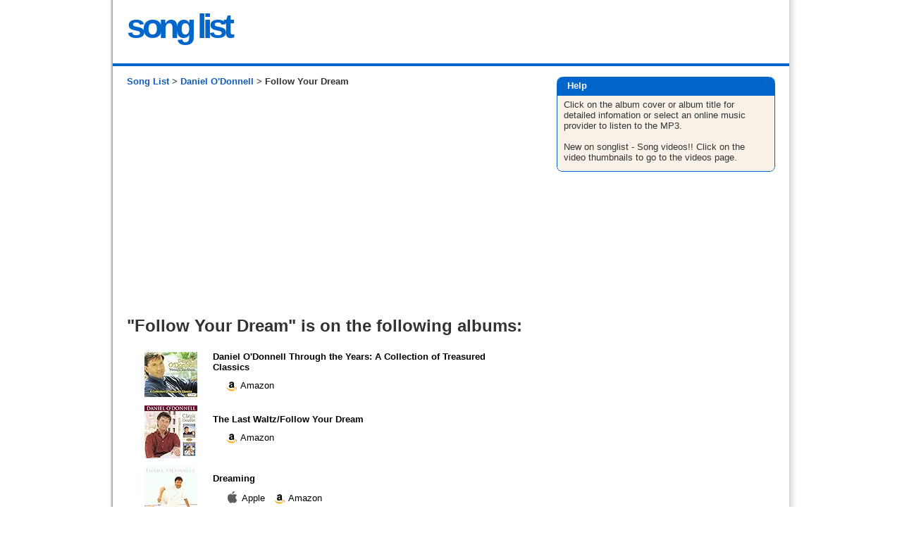

--- FILE ---
content_type: text/html; charset=utf-8
request_url: https://www.song-list.net/danielodonnell/followyourdream/tracks
body_size: 4741
content:
<!DOCTYPE html>
<html xmlns="http://www.w3.org/1999/xhtml" xml:lang="en">
<head>
    
    <meta name="csrf-param" content="authenticity_token" />
<meta name="csrf-token" content="ESXA/j10Z2Nio4VPaVIhEBWsLVFzJlhM6CB5xl9RE9xdA7r6HxJVL2enBc+LrhVmgPxjUOAC6diELz8be9//cg==" />
    

    <link rel="stylesheet" media="all" href="/assets/application-5860badc1084d986a89b109e7efbf1da3ce3fcfcc7662975f01fcfd557b8c905.css" data-turbolinks-track="reload" />
    <script src="/assets/application-7cae1b6253ad9c8bce1b2a24b2f1cea3d227403e012d92b233ea12069c44eeb7.js" data-turbolinks-track="reload"></script>
    
    
<title> Follow Your Dream by Daniel O&#39;Donnell</title>
<meta http-equiv="content-type" content="text/html; charset=UTF-8" />
<meta name=viewport content="width=device-width, initial-scale=1">
<meta name="description" content="A list of albums and tracks for Follow Your Dream by Daniel O&#39;Donnell which albums it is on and links to where to find it on Amazon Music, iTunes and Apple Music" />
<meta name="keywords" content="Follow Your Dream,Daniel O&#39;Donnell, albums, CDs, MP3, audio, listen" />
<meta property="og:image" content="http://www.song-list.net/images/songlist.png"/>



    <!-- Google tag (gtag.js) -->
    <script async src="https://www.googletagmanager.com/gtag/js?id=G-33J31N8NB2"></script>
    <script>
        window.dataLayer = window.dataLayer || [];
        function gtag(){dataLayer.push(arguments);}
        gtag('js', new Date());
        gtag('config', 'G-33J31N8NB2');
    </script>

 
 <!--[if IE]>
 <style type="text/css">
  body {word-wrap: break-word;}
 </style>
<![endif]-->
 
 <script async src="//pagead2.googlesyndication.com/pagead/js/adsbygoogle.js"></script>
<script>
     (adsbygoogle = window.adsbygoogle || []).push({
          google_ad_client: "ca-pub-7277145190104510",
          enable_page_level_ads: true
     });
</script>
 
 
</head>
<body onload="verify_images();">  

<script type="text/javascript">
var gOnloadCallbacks = [];
// By Dean Edwards/Matthias Miller/John Resig
// http://dean.edwards.name/weblog/2006/06/again/
function init() {
    if (arguments.callee.done) return;
    arguments.callee.done = true;
    if (_timer) clearInterval(_timer);

    for (var i=0; i < gOnloadCallbacks.length; i++) {
        var callback = gOnloadCallbacks[i];
        callback();
    }
    //verify_images();
};

//Moz/Opera9
if (document.addEventListener) {
    document.addEventListener("DOMContentLoaded", init, false);
}

//IE
/*@cc_on @*/
/*@if (@_win32)
    document.write("<script id=__ie_onload defer src=javascript:void(0)><\/script>");
    var script = document.getElementById("__ie_onload");
    script.onreadystatechange = function() {
        if (this.readyState == "complete") {
            init();
        }
    };
/*@end @*/

//Safari
if (/WebKit/i.test(navigator.userAgent)) {
    var _timer = setInterval(function() {
        if (/loaded|complete/.test(document.readyState)) {
            init();
        }
    }, 10);
}

//Other browsers
window.onload = init;
</script>

<div id="container">
  <!-- start _header -->
<div id="header">
  <div class="inner">
    <div id="headercontent">


<table align="center" border="0" cellpadding="0" cellspacing="0" width="100%">
  <tbody><tr>
    <td align="left" width="100%">
        <a href="/" style="text-decoration: none;"><span class="song">song list</span></a>

    </td>
    <td width="50"><img alt="" src="/assets/blank-b1442e85b03bdcaf66dc58c7abb98745dd2687d86350be9a298a1d9382ac849b.gif" /></td>
    <td align="right" width="66%">
    
</td>
  </tr>
</tbody></table>

  
</div><!-- /headercontent -->
    <div class="clearing"></div>
</div><!-- /inner -->
  
</div>
<!-- end _header -->
<div id="divider">
<img alt="" src="/assets/blank-b1442e85b03bdcaf66dc58c7abb98745dd2687d86350be9a298a1d9382ac849b.gif" /></div>
  <div id="content">
    <div class="inner">
      <div id="maincontent">

        <div class="breadcrumbs">
<a href="https://www.song-list.net/">Song List</a> >
<a href="/danielodonnell/songs">Daniel O&#39;Donnell</a> >
Follow Your Dream
</div>
<div id="ga468" style="padding:10px 0px 15px 0px;">
<script async src="https://pagead2.googlesyndication.com/pagead/js/adsbygoogle.js"></script>
<!-- song-list link top responsive -->
<ins class="adsbygoogle"
     style="display:block"
     data-ad-client="ca-pub-7277145190104510"
     data-ad-slot="1995082062"
     data-ad-format="link"
     data-full-width-responsive="true"></ins>
<script>
     (adsbygoogle = window.adsbygoogle || []).push({});
</script>
</div>


<h1>"Follow Your Dream" is on the following albums:</h1>

<div id="tracklist">
  <ul>
    
      <li class="track-item">
        <table>
          <tbody>
            <tr>
                <td id="album-image">
                  <a rel="nofollow" class="amazonlink" target="_blank" onclick="_gaq.push([&#39;_trackEvent&#39;,&#39;Outbound&#39;,&#39;Amazon Image&#39;,this.href]);" href="https://www.song-list.net/album/amazon/pm4EMsxubevyobL"><img border="0" alt="Song Follow Your Dream by Daniel O&amp;#39;Donnell on Daniel O&amp;#39;Donnell Through the Years: A Collection of Treasured Classics at Amazon" src="https://images-na.ssl-images-amazon.com/images/P/B0012K1IRQ.01.THUMBZZZ.jpg" /></a>
                </td>
              <td class="album-details">
                <span class="album-name">
                  <a border="0" rel="nofollow" class="amazonlink" target="_blank" onclick="_gaq.push([&#39;_trackEvent&#39;,&#39;Outbound&#39;,&#39;Amazon Title&#39;,this.href]);" href="https://www.song-list.net/album/amazon/pm4EMsxubevyobL">Daniel O&#39;Donnell Through the Years: A Collection of Treasured Classics</a>
                </span>
                  
                      <p class="tracklinks">
		


           &nbsp; 
           <a href="https://www.song-list.net/album/amazon/pm4ELsxubvyb" target="_blank" alt="Song Follow Your Dream on Amazon" rel="nofollow" class="amazonlink" onClick="_gaq.push([&#39;_trackEvent&#39;,&#39;Outbound&#39;,&#39;Amazon link&#39;,this.href]);" >
			<img border="0" alt="Song Follow Your Dream on Amazon" width="18" height="19" src="/assets/amazon-84862dc4b72656fa38521da2c5175e2a5f8703bd060a15a5c9374269002ae8b1.gif" />
		   Amazon
           </a>
        </p>

              </td>
              <td style="width: 20px;">
              </td>
            </tr>
          </tbody>
        </table>
      </li>
    
      <li class="track-item">
        <table>
          <tbody>
            <tr>
                <td id="album-image">
                  <a rel="nofollow" class="amazonlink" target="_blank" onclick="_gaq.push([&#39;_trackEvent&#39;,&#39;Outbound&#39;,&#39;Amazon Image&#39;,this.href]);" href="https://www.song-list.net/album/amazon/bYbJtzbcQqvOQbRv"><img border="0" alt="Song Follow Your Dream by Daniel O&amp;#39;Donnell on The Last Waltz/Follow Your Dream at Amazon" src="https://images-na.ssl-images-amazon.com/images/P/B0000636MD.01.THUMBZZZ.jpg" /></a>
                </td>
              <td class="album-details">
                <span class="album-name">
                  <a border="0" rel="nofollow" class="amazonlink" target="_blank" onclick="_gaq.push([&#39;_trackEvent&#39;,&#39;Outbound&#39;,&#39;Amazon Title&#39;,this.href]);" href="https://www.song-list.net/album/amazon/bYbJtzbcQqvOQbRv">The Last Waltz/Follow Your Dream</a>
                </span>
                  
                      <p class="tracklinks">
		


           &nbsp; 
           <a href="https://www.song-list.net/album/amazon/bbtzbcqvObRv" target="_blank" alt="Song Follow Your Dream on Amazon" rel="nofollow" class="amazonlink" onClick="_gaq.push([&#39;_trackEvent&#39;,&#39;Outbound&#39;,&#39;Amazon link&#39;,this.href]);" >
			<img border="0" alt="Song Follow Your Dream on Amazon" width="18" height="19" src="/assets/amazon-84862dc4b72656fa38521da2c5175e2a5f8703bd060a15a5c9374269002ae8b1.gif" />
		   Amazon
           </a>
        </p>

              </td>
              <td style="width: 20px;">
              </td>
            </tr>
          </tbody>
        </table>
      </li>
    
      <li class="track-item">
        <table>
          <tbody>
            <tr>
                <td id="album-image">
                  <a rel="nofollow" class="amazonlink" target="_blank" onclick="_gaq.push([&#39;_trackEvent&#39;,&#39;Outbound&#39;,&#39;Amazon Image&#39;,this.href]);" href="https://www.song-list.net/album/amazon/BDbCFdkfldhzatyz"><img border="0" alt="Song Follow Your Dream by Daniel O&amp;#39;Donnell on Dreaming at Amazon" src="https://images-na.ssl-images-amazon.com/images/P/B000062THS.01.THUMBZZZ.jpg" /></a>
                </td>
              <td class="album-details">
                <span class="album-name">
                  <a border="0" rel="nofollow" class="amazonlink" target="_blank" onclick="_gaq.push([&#39;_trackEvent&#39;,&#39;Outbound&#39;,&#39;Amazon Title&#39;,this.href]);" href="https://www.song-list.net/album/amazon/BDbCFdkfldhzatyz">Dreaming</a>
                </span>
                  
                      <p class="tracklinks">
		

           &nbsp; 
           <a href="https://www.song-list.net/mp3/itunes/ucXm42ukPsvjjb/uOvcli4h2d3F" target="_blank" alt="Song Follow Your Dream on iTunes" rel="nofollow" onClick="_gaq.push([&#39;_trackEvent&#39;,&#39;Outbound&#39;,&#39;Apple Music link&#39;,this.href]);" >
			<img border="0" alt="Song Follow Your Dream on iTunes" width="20" height="23" src="/assets/itunes3a-4002ed6b9e62539b10deecb03c42e760292ee260bed7acf003bd749ebeedaca2.gif" />
		   Apple
           </a>

           &nbsp; 
           <a href="https://www.song-list.net/album/amazon/GbCFSdkldhzatyz" target="_blank" alt="Song Follow Your Dream on Amazon" rel="nofollow" class="amazonlink" onClick="_gaq.push([&#39;_trackEvent&#39;,&#39;Outbound&#39;,&#39;Amazon link&#39;,this.href]);" >
			<img border="0" alt="Song Follow Your Dream on Amazon" width="18" height="19" src="/assets/amazon-84862dc4b72656fa38521da2c5175e2a5f8703bd060a15a5c9374269002ae8b1.gif" />
		   Amazon
           </a>
        </p>

              </td>
              <td style="width: 20px;">
              </td>
            </tr>
          </tbody>
        </table>
      </li>
  </ul>
</div>

<div id="tracks-thumbnails">
        <a href="https://www.song-list.net/videos/danielodonnell/followyourdream">
            <div>
                <h3>Watch "Follow Your Dream" Videos</h3>
                <div style="margin: 20px 0;">
    <img class="video-thumb selected" alt="Follow Your Dream" title="Follow Your Dream - Daniel O'Donnell - Topic" data-video-id="oBK0GVRttmY" data-title="Follow Your Dream" data-channel-title="Daniel O'Donnell - Topic" src="https://img.youtube.com/vi/oBK0GVRttmY/default.jpg" width="120" height="90" />
    <img class="video-thumb " alt="Follow Your Dream" title="Follow Your Dream - Daniel O'Donnell - Topic" data-video-id="N19Ke5Qb1jc" data-title="Follow Your Dream" data-channel-title="Daniel O'Donnell - Topic" src="https://img.youtube.com/vi/N19Ke5Qb1jc/default.jpg" width="120" height="90" />
    <img class="video-thumb " alt="Follow Your Dream (Live at the Point, Dublin, 1993)" title="Follow Your Dream (Live at the Point, Dublin, 1993) - Daniel O'Donnell - Topic" data-video-id="vLGYfBkfBQg" data-title="Follow Your Dream (Live at the Point, Dublin, 1993)" data-channel-title="Daniel O'Donnell - Topic" src="https://img.youtube.com/vi/vLGYfBkfBQg/default.jpg" width="120" height="90" />
    <img class="video-thumb " alt="Cryin&#39; Time" title="Cryin&#39; Time - Daniel O'Donnell - Topic" data-video-id="sEIJ7RONBqY" data-title="Cryin&#39; Time" data-channel-title="Daniel O'Donnell - Topic" src="https://img.youtube.com/vi/sEIJ7RONBqY/default.jpg" width="120" height="90" />
    <img class="video-thumb " alt="Daniel O&#39;Donnell - Follow Your Dream" title="Daniel O&#39;Donnell - Follow Your Dream - Raymaur46" data-video-id="CgjT6wtEIP4" data-title="Daniel O&#39;Donnell - Follow Your Dream" data-channel-title="Raymaur46" src="https://img.youtube.com/vi/CgjT6wtEIP4/default.jpg" width="120" height="90" />
    <img class="video-thumb " alt="Follow Your Dream Daniel O´Donnell" title="Follow Your Dream Daniel O´Donnell - Gloria Deo" data-video-id="uuHCKGcjQTU" data-title="Follow Your Dream Daniel O´Donnell" data-channel-title="Gloria Deo" src="https://img.youtube.com/vi/uuHCKGcjQTU/default.jpg" width="120" height="90" />
    <img class="video-thumb " alt="DANIEL O&#39;DONNELL ~ Live From Branson Missouri" title="DANIEL O&#39;DONNELL ~ Live From Branson Missouri - Dave Bristol - Foley" data-video-id="_NU6CnvuY1M" data-title="DANIEL O&#39;DONNELL ~ Live From Branson Missouri" data-channel-title="Dave Bristol - Foley" src="https://img.youtube.com/vi/_NU6CnvuY1M/default.jpg" width="120" height="90" />
    <img class="video-thumb " alt="Standing Room Only - Daniel O&#39;Donnell &amp; Lyrics" title="Standing Room Only - Daniel O&#39;Donnell &amp; Lyrics - justmeint1" data-video-id="cZXXRtlPhSQ" data-title="Standing Room Only - Daniel O&#39;Donnell &amp; Lyrics" data-channel-title="justmeint1" src="https://img.youtube.com/vi/cZXXRtlPhSQ/default.jpg" width="120" height="90" />
</div>

            </div>
</a></div>



<div id="Links_track_page" style="padding-top: 20px;">
Back to
 <a href="https://www.song-list.net/danielodonnell/songs">Daniel O&#39;Donnell Song List</a>
</div>



	 





   </div><!--/maincontent-->
    <div class="bookmark-top">
    </div>    
         <div id="sidecontent">
         <div class="sideblock">
                <div id="boxabout">

            <div class="roundbox_top">
            <div class="roundbox_top_left">
            <div class="roundbox_top_right">
            Help
          
            </div></div></div>
    
            <div class="roundbox_middle_left">
            <div class="roundbox_middle_right">
            <div class="roundbox_content">
                         

     Click on the album cover or album title for detailed infomation 
     or select an online music provider to listen to the MP3.
     <br/><br/>New on songlist - Song videos!!
     Click on the video thumbnails to go to the videos page.

    
        
        	</div> <!--/roundbox_content-->
            </div></div>
            
            <div class="roundbox_bottom">
            <div class="roundbox_bottom_left">
            <div class="roundbox_bottom_right"></div></div></div>
      </div> <!--/boxabout-->
   

	<div style="padding-top:40px; padding-left: 5px;">

	<script async src="https://pagead2.googlesyndication.com/pagead/js/adsbygoogle.js"></script>
<!-- song-list sqr-tracks top -->
<ins class="adsbygoogle"
     style="display:inline-block;width:300px;height:250px"
     data-ad-client="ca-pub-7277145190104510"
     data-ad-slot="9756341721"></ins>
<script>
     (adsbygoogle = window.adsbygoogle || []).push({});
</script>
	
	
	</div>

	<div style="padding-top:40px; padding-left: 5px;>

	<script async src="https://pagead2.googlesyndication.com/pagead/js/adsbygoogle.js"></script>
<!-- song-list sqr-tracks bottom -->
<ins class="adsbygoogle"
     style="display:inline-block;width:300px;height:250px;"
     data-ad-client="ca-pub-7277145190104510"
     data-ad-slot="8443260050"></ins>
<script>
     (adsbygoogle = window.adsbygoogle || []).push({});
</script>
	</div>
		
		
    
         </div> <!--/sideblock-->
    </div><!--/sidecontent-->
   </div><!--/inner-->
 </div><!--/content-->

    <div id="footer">
        <div class="inner">
       <p>
           <a href="https://www.song-list.net/">Song List Main</a> | <a href="https://www.song-list.net/contact/new">Feedback</a> | <a href="/pages/privacy">Privacy Policy &amp; Terms</a>
        </p>
    <div>
 <a title="Song List (A)" href="https://www.song-list.net/A">A</a> 
 -
 <a title="Song List (B)" href="https://www.song-list.net/B">B</a> 
 -
 <a title="Song List (C)" href="https://www.song-list.net/C">C</a> 
 -
 <a title="Song List (D)" href="https://www.song-list.net/D">D</a> 
 -
 <a title="Song List (E)" href="https://www.song-list.net/E">E</a> 
 -
 <a title="Song List (F)" href="https://www.song-list.net/F">F</a> 
 -
 <a title="Song List (G)" href="https://www.song-list.net/G">G</a> 
 -
 <a title="Song List (H)" href="https://www.song-list.net/H">H</a> 
 -
 <a title="Song List (I)" href="https://www.song-list.net/I">I</a> 
 -
 <a title="Song List (J)" href="https://www.song-list.net/J">J</a> 
 -
 <a title="Song List (K)" href="https://www.song-list.net/K">K</a> 
 -
 <a title="Song List (L)" href="https://www.song-list.net/L">L</a> 
 -
 <a title="Song List (M)" href="https://www.song-list.net/M">M</a> 
 -
 <a title="Song List (N)" href="https://www.song-list.net/N">N</a> 
 -
 <a title="Song List (O)" href="https://www.song-list.net/O">O</a> 
 -
 <a title="Song List (P)" href="https://www.song-list.net/P">P</a> 
 -
 <a title="Song List (Q)" href="https://www.song-list.net/Q">Q</a> 
 -
 <a title="Song List (R)" href="https://www.song-list.net/R">R</a> 
 -
 <a title="Song List (S)" href="https://www.song-list.net/S">S</a> 
 -
 <a title="Song List (T)" href="https://www.song-list.net/T">T</a> 
 -
 <a title="Song List (U)" href="https://www.song-list.net/U">U</a> 
 -
 <a title="Song List (V)" href="https://www.song-list.net/V">V</a> 
 -
 <a title="Song List (W)" href="https://www.song-list.net/W">W</a> 
 -
 <a title="Song List (X)" href="https://www.song-list.net/X">X</a> 
 -
 <a title="Song List (Y)" href="https://www.song-list.net/Y">Y</a> 
 -
 <a title="Song List (Z)" href="https://www.song-list.net/Z">Z</a> 
 -
 <a title="Song List (#)" href="https://www.song-list.net/1">#</a>
</div>



    <div id="popular">

        <div class="popular-genre">
          <ul class="popular-artists">
            <li class="popular-genre-name">Country</li>


                <li><a href="https://www.song-list.net/charliedaniels/songs">Charlie Daniels</a></li>

                <li><a href="https://www.song-list.net/jasonaldean/songs">Jason Aldean</a></li>

                <li><a href="https://www.song-list.net/hankwilliamsjr/songs">Hank Williams, Jr.</a></li>

                <li><a href="https://www.song-list.net/zacbrownband/songs">Zac Brown Band</a></li>

                <li><a href="https://www.song-list.net/kennychesney/songs">Kenny Chesney</a></li>

                <li><a href="https://www.song-list.net/luke-bryan/songs">Luke Bryan</a></li>

                <li><a href="https://www.song-list.net/eric-church/songs">Eric Church</a></li>

                <li><a href="https://www.song-list.net/waylonjennings/songs">Waylon Jennings</a></li>

                <li><a href="https://www.song-list.net/blakeshelton/songs">Blake Shelton</a></li>
          </ul>
        </div>

        <div class="popular-genre">
          <ul class="popular-artists">
            <li class="popular-genre-name">Christian &amp; Gospel</li>


                <li><a href="https://www.song-list.net/hillsong/songs">Hillsong</a></li>

                <li><a href="https://www.song-list.net/davidhaas/songs">David Haas</a></li>

                <li><a href="https://www.song-list.net/donmoen/songs">Don Moen</a></li>

                <li><a href="https://www.song-list.net/elevationworship/songs">Elevation Worship</a></li>

                <li><a href="https://www.song-list.net/planetshakers/songs">Planetshakers</a></li>
          </ul>
        </div>

        <div class="popular-genre">
          <ul class="popular-artists">
            <li class="popular-genre-name">Pop</li>


                <li><a href="https://www.song-list.net/edsheeran/songs">Ed Sheeran</a></li>

                <li><a href="https://www.song-list.net/westlife/songs">Westlife</a></li>

                <li><a href="https://www.song-list.net/adele/songs">Adele</a></li>

                <li><a href="https://www.song-list.net/taylorswift/songs">Taylor Swift</a></li>

                <li><a href="https://www.song-list.net/michaelbuble/songs">Michael Buble</a></li>

                <li><a href="https://www.song-list.net/rihanna/songs">Rihanna</a></li>

                <li><a href="https://www.song-list.net/jasonmraz/songs">Jason Mraz</a></li>

                <li><a href="https://www.song-list.net/sia/songs">SiA</a></li>
          </ul>
        </div>

        <div class="popular-genre">
          <ul class="popular-artists">
            <li class="popular-genre-name">Rock</li>


                <li><a href="https://www.song-list.net/johnmayer/songs">John Mayer</a></li>

                <li><a href="https://www.song-list.net/shinedown/songs">Shinedown</a></li>

                <li><a href="https://www.song-list.net/journey/songs">Journey</a></li>

                <li><a href="https://www.song-list.net/lowercase/songs">Lowercase</a></li>
          </ul>
        </div>

        <div class="popular-genre">
          <ul class="popular-artists">
            <li class="popular-genre-name">R&amp;B/Soul</li>


                <li><a href="https://www.song-list.net/chrisbrown/songs">Chris Brown</a></li>

                <li><a href="https://www.song-list.net/rkelly/songs">R. Kelly</a></li>

                <li><a href="https://www.song-list.net/beyonce/songs">Beyonce</a></li>
          </ul>
        </div>

        <div class="popular-genre">
          <ul class="popular-artists">
            <li class="popular-genre-name">World</li>


                <li><a href="https://www.song-list.net/danielodonnell/songs">Daniel O&#39;Donnell</a></li>

                <li><a href="https://www.song-list.net/ghulamali/songs">Ghulam Ali</a></li>

                <li><a href="https://www.song-list.net/culture/songs">Culture</a></li>
          </ul>
        </div>

</div>



       <div id="legal">
            <span>  -  &copy; 2006-2026 Song List -</span>
       </div><!-- /legal -->
      </div><!--/inner-->
    </div><!--/footer-->
    <!-- end _footer -->



</div><!--/container-->

<script defer src="https://static.cloudflareinsights.com/beacon.min.js/vcd15cbe7772f49c399c6a5babf22c1241717689176015" integrity="sha512-ZpsOmlRQV6y907TI0dKBHq9Md29nnaEIPlkf84rnaERnq6zvWvPUqr2ft8M1aS28oN72PdrCzSjY4U6VaAw1EQ==" data-cf-beacon='{"version":"2024.11.0","token":"450800ae221f4c63a372424d524710ad","r":1,"server_timing":{"name":{"cfCacheStatus":true,"cfEdge":true,"cfExtPri":true,"cfL4":true,"cfOrigin":true,"cfSpeedBrain":true},"location_startswith":null}}' crossorigin="anonymous"></script>
</body>
</html>


--- FILE ---
content_type: text/html; charset=utf-8
request_url: https://www.google.com/recaptcha/api2/aframe
body_size: 268
content:
<!DOCTYPE HTML><html><head><meta http-equiv="content-type" content="text/html; charset=UTF-8"></head><body><script nonce="hE-R2UKyrtWJu6DzGLiq4Q">/** Anti-fraud and anti-abuse applications only. See google.com/recaptcha */ try{var clients={'sodar':'https://pagead2.googlesyndication.com/pagead/sodar?'};window.addEventListener("message",function(a){try{if(a.source===window.parent){var b=JSON.parse(a.data);var c=clients[b['id']];if(c){var d=document.createElement('img');d.src=c+b['params']+'&rc='+(localStorage.getItem("rc::a")?sessionStorage.getItem("rc::b"):"");window.document.body.appendChild(d);sessionStorage.setItem("rc::e",parseInt(sessionStorage.getItem("rc::e")||0)+1);localStorage.setItem("rc::h",'1768950221368');}}}catch(b){}});window.parent.postMessage("_grecaptcha_ready", "*");}catch(b){}</script></body></html>